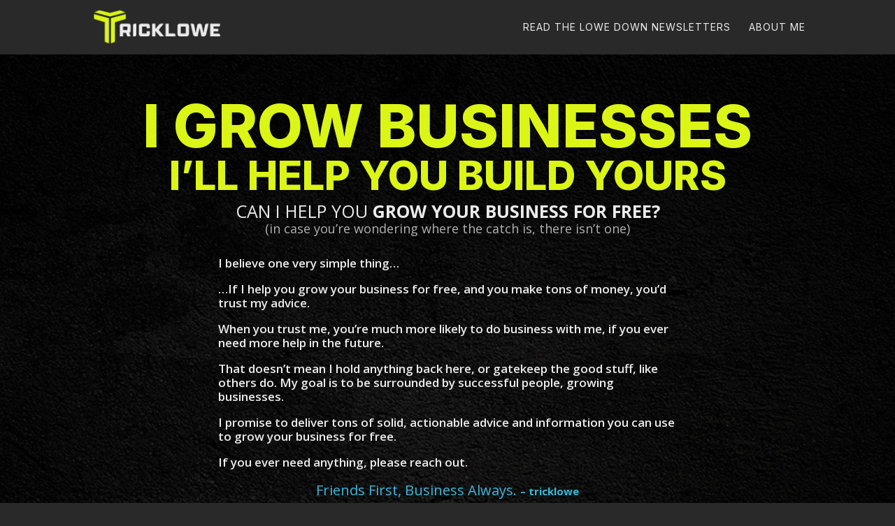

--- FILE ---
content_type: text/css
request_url: https://tricklowe.com/wp-content/et-cache/43/et-core-unified-tb-241543-deferred-43.min.css?ver=1762126105
body_size: 3007
content:
.et_pb_section_0_tb_footer.et_pb_section{padding-top:0px;padding-bottom:0px;margin-top:50px;background-color:#3d3d3d!important}.et_pb_row_0_tb_footer{background-position:center top 46%;background-image:url(https://tricklowe.com/wp-content/uploads/2024/09/one-person-onlines-business-desk-photot-shot-from-above-background.jpg)}.et_pb_row_0_tb_footer.et_pb_row{padding-top:250px!important;padding-bottom:158px!important;padding-top:250px;padding-bottom:158px}.et_pb_row_0_tb_footer,body #page-container .et-db #et-boc .et-l .et_pb_row_0_tb_footer.et_pb_row,body.et_pb_pagebuilder_layout.single #page-container #et-boc .et-l .et_pb_row_0_tb_footer.et_pb_row,body.et_pb_pagebuilder_layout.single.et_full_width_page #page-container #et-boc .et-l .et_pb_row_0_tb_footer.et_pb_row{width:100%;max-width:2560px}.et_pb_text_0_tb_footer h2{font-family:'Fira Sans',Helvetica,Arial,Lucida,sans-serif;font-weight:700;font-size:30px;color:#ebebeb!important;line-height:0.8em}.et_pb_text_0_tb_footer,.et_pb_row_1_tb_footer,body #page-container .et-db #et-boc .et-l .et_pb_row_1_tb_footer.et_pb_row,body.et_pb_pagebuilder_layout.single #page-container #et-boc .et-l .et_pb_row_1_tb_footer.et_pb_row,body.et_pb_pagebuilder_layout.single.et_full_width_page #page-container #et-boc .et-l .et_pb_row_1_tb_footer.et_pb_row,.et_pb_row_2_tb_footer,body #page-container .et-db #et-boc .et-l .et_pb_row_2_tb_footer.et_pb_row,body.et_pb_pagebuilder_layout.single #page-container #et-boc .et-l .et_pb_row_2_tb_footer.et_pb_row,body.et_pb_pagebuilder_layout.single.et_full_width_page #page-container #et-boc .et-l .et_pb_row_2_tb_footer.et_pb_row{max-width:1200px}.et_pb_row_1_tb_footer.et_pb_row{padding-top:20px!important;margin-top:24px!important;padding-top:20px}.et_pb_image_0_tb_footer{text-align:left;margin-left:0}.et_pb_text_1_tb_footer.et_pb_text,.et_pb_text_5_tb_footer.et_pb_text{color:#b1b1b1!important}.et_pb_text_1_tb_footer{line-height:1.4em;font-family:'',sans-serif;line-height:1.4em;max-width:400px}.et_pb_text_2_tb_footer.et_pb_text{color:#1b7593!important}.et_pb_text_2_tb_footer{font-family:'',sans-serif;font-weight:700;font-size:20px;margin-bottom:20px!important}.et_pb_text_3_tb_footer.et_pb_text{color:rgba(255,255,255,0.3)!important}.et_pb_text_3_tb_footer.et_pb_text:hover{color:#FFFFFF!important}.et_pb_text_3_tb_footer{line-height:1.4em;font-family:'',sans-serif;font-size:15px;line-height:1.4em;margin-bottom:10px!important}.et_pb_text_3_tb_footer.et_pb_text,.et_pb_text_3_tb_footer{transition:color 300ms ease 0ms,margin 300ms ease 0ms}.et_pb_row_2_tb_footer{border-top-width:1px;border-top-color:rgba(255,255,255,0.03)}.et_pb_text_5_tb_footer{line-height:1.4em;font-family:'',sans-serif;font-size:18px;line-height:1.4em;padding-bottom:0px!important}.et_pb_social_media_follow_network_0_tb_footer,.et_pb_social_media_follow_network_1_tb_footer{transition:transform 300ms ease 0ms}ul.et_pb_social_media_follow_0_tb_footer{padding-top:0px!important;padding-right:0px!important;padding-bottom:0px!important;padding-left:0px!important}.et_pb_social_media_follow_0_tb_footer{transform:translateX(-12px) translateY(-4px)}ul.et_pb_social_media_follow_0_tb_footer li a.icon{padding:0}.et_pb_social_media_follow_0_tb_footer li a.icon:before{font-size:18px;line-height:36px;height:36px;width:36px}.et_pb_social_media_follow_0_tb_footer li a.icon{height:36px;width:36px}.et_pb_column_1_tb_footer,.et_pb_column_2_tb_footer{border-right-width:1px;border-right-color:rgba(255,255,255,0.03)}.et_pb_social_media_follow_network_0_tb_footer a.icon,.et_pb_social_media_follow_network_1_tb_footer a.icon{background-color:RGBA(0,0,0,0)!important}.et_pb_social_media_follow_network_0_tb_footer.et_pb_social_icon a.icon,.et_pb_social_media_follow_network_1_tb_footer.et_pb_social_icon a.icon{border-radius:20px 20px 20px 20px}.et_pb_social_media_follow li.et_pb_social_media_follow_network_0_tb_footer a,.et_pb_social_media_follow li.et_pb_social_media_follow_network_1_tb_footer a{padding-top:5px;padding-right:5px;padding-bottom:5px;padding-left:5px;width:auto;height:auto}.et_pb_social_media_follow_network_0_tb_footer:hover,.et_pb_social_media_follow_network_1_tb_footer:hover{transform:translateX(0px) translateY(-4px)!important}.et_pb_text_0_tb_footer.et_pb_module{margin-left:auto!important;margin-right:auto!important}.et_pb_text_3_tb_footer:hover{margin-left:3px!important}@media only screen and (max-width:980px){.et_pb_text_0_tb_footer h2{font-size:30px;line-height:0.8em}.et_pb_image_0_tb_footer{text-align:center;margin-left:auto;margin-right:auto}.et_pb_image_0_tb_footer .et_pb_image_wrap img{width:auto}.et_pb_row_2_tb_footer{border-top-width:1px;border-top-color:rgba(255,255,255,0.03)}.et_pb_column_1_tb_footer,.et_pb_column_2_tb_footer{border-right-width:0px;border-right-color:rgba(255,255,255,0.03)}.et_pb_text_1_tb_footer.et_pb_module{margin-left:auto!important;margin-right:auto!important}}@media only screen and (max-width:767px){.et_pb_row_0_tb_footer.et_pb_row{padding-top:100px!important;padding-bottom:80px!important;padding-top:100px!important;padding-bottom:80px!important}.et_pb_text_0_tb_footer h2{font-size:23px;line-height:1.2em}.et_pb_image_0_tb_footer .et_pb_image_wrap img{width:auto}.et_pb_row_2_tb_footer{border-top-width:1px;border-top-color:rgba(255,255,255,0.03)}.et_pb_column_1_tb_footer,.et_pb_column_2_tb_footer{border-right-width:0px;border-right-color:rgba(255,255,255,0.03)}}div.et_pb_section.et_pb_section_2{background-image:linear-gradient(180deg,#292929 0%,#0e0e0e 98%)!important}.et_pb_row_4.et_pb_row{padding-bottom:0px!important;padding-bottom:0px}.et_pb_row_4,body #page-container .et-db #et-boc .et-l .et_pb_row_4.et_pb_row,body.et_pb_pagebuilder_layout.single #page-container #et-boc .et-l .et_pb_row_4.et_pb_row,body.et_pb_pagebuilder_layout.single.et_full_width_page #page-container #et-boc .et-l .et_pb_row_4.et_pb_row,.et_pb_row_10,body #page-container .et-db #et-boc .et-l .et_pb_row_10.et_pb_row,body.et_pb_pagebuilder_layout.single #page-container #et-boc .et-l .et_pb_row_10.et_pb_row,body.et_pb_pagebuilder_layout.single.et_full_width_page #page-container #et-boc .et-l .et_pb_row_10.et_pb_row{width:90%}.et_pb_text_10 h1{color:#DBF516!important}.et_pb_text_10 h2{font-size:39px;color:#DBF516!important}.et_pb_text_10,.et_pb_row_10.et_pb_row,.et_pb_text_24{margin-bottom:0px!important}.et_pb_text_11.et_pb_text,.et_pb_text_16.et_pb_text,.et_pb_text_21.et_pb_text{color:#B1B1B1!important}.et_pb_text_11{font-size:18px}.et_pb_image_0 .et_pb_image_wrap{border-radius:140px 140px 140px 140px;overflow:hidden;box-shadow:6px 6px 18px 0px rgba(0,0,0,0.3)}.et_pb_image_0{text-align:center}.et_pb_text_12.et_pb_text,.et_pb_text_14.et_pb_text,.et_pb_text_15.et_pb_text,.et_pb_text_19.et_pb_text,.et_pb_blurb_0.et_pb_blurb,.et_pb_blurb_1.et_pb_blurb{color:#EBEBEB!important}.et_pb_text_12{font-size:16px;margin-left:54px!important}div.et_pb_section.et_pb_section_3,div.et_pb_section.et_pb_section_4,div.et_pb_section.et_pb_section_6{background-image:linear-gradient(180deg,#000000 0%,#292929 100%)!important}.et_pb_text_13 h1{font-size:45px;color:#DBF516!important}.et_pb_text_13 h2{font-size:51px;color:#DBF516!important}.et_pb_text_14{font-size:20px;margin-left:231px!important}.et_pb_text_15{font-size:18px;margin-right:197px!important;margin-left:197px!important}.et_pb_text_16{font-size:18px;margin-left:121px!important}.et_pb_text_17 h1{font-size:42px;color:#EBEBEB!important}.et_pb_text_17 h2{font-size:56px;color:#EBEBEB!important}.et_pb_text_18 h4,.et_pb_text_20 h2{font-size:35px;color:#DBF516!important}.et_pb_text_19{font-size:18px;margin-right:79px!important;margin-left:79px!important}div.et_pb_section.et_pb_section_5{background-image:linear-gradient(180deg,#000000 0%,#292929 99%)!important}.et_pb_text_21{font-size:18px;margin-top:-27px!important}.et_pb_blurb_0.et_pb_blurb .et_pb_module_header,.et_pb_blurb_0.et_pb_blurb .et_pb_module_header a,.et_pb_blurb_1.et_pb_blurb .et_pb_module_header,.et_pb_blurb_1.et_pb_blurb .et_pb_module_header a{color:#41B6DC!important;text-align:center}.et_pb_button_1_wrapper,.et_pb_button_2_wrapper{margin-right:33px!important}.et_pb_button_1,.et_pb_button_1:after,.et_pb_button_2,.et_pb_button_2:after{transition:all 300ms ease 0ms}.et_pb_blurb_1 .et_pb_main_blurb_image .et_pb_only_image_mode_wrap,.et_pb_blurb_1 .et_pb_main_blurb_image .et-pb-icon{margin-top:40px!important;margin-bottom:40px!important}.et_pb_section_6.et_pb_section{padding-top:56px;padding-bottom:5px}.et_pb_text_22 h1{font-family:'Fira Sans',Helvetica,Arial,Lucida,sans-serif;font-weight:800;font-size:76px;color:#313131!important;letter-spacing:1px;text-align:center}.et_pb_text_22 h2{font-family:'Fira Sans',Helvetica,Arial,Lucida,sans-serif;font-weight:700;font-size:48px;color:#ebebeb!important;line-height:1.2em}.et_pb_text_22{padding-top:0px!important;padding-bottom:0px!important;margin-top:1px!important;margin-right:0px!important;margin-bottom:0px!important;margin-left:0px!important}.et_pb_text_23.et_pb_text,.et_pb_text_31.et_pb_text{color:#b1b1b1!important}.et_pb_text_23{font-size:15px}.et_pb_social_media_follow_0 li.et_pb_social_icon a.icon:before{color:#dbf516}.et_pb_social_media_follow_0 li a.icon:before{font-size:18px;line-height:36px;height:36px;width:36px}.et_pb_social_media_follow_0 li a.icon{height:36px;width:36px}.et_pb_text_24.et_pb_text,.et_pb_text_25.et_pb_text,.et_pb_text_26.et_pb_text,.et_pb_text_27.et_pb_text{color:#e5e5e5!important}.et_pb_text_24 h3{font-family:'Encode Sans',Helvetica,Arial,Lucida,sans-serif;font-weight:700;font-size:37px;color:#e5e5e5!important}.et_pb_text_25{line-height:1.5em;line-height:1.5em}.et_pb_text_25 h3{font-family:'Encode Sans',Helvetica,Arial,Lucida,sans-serif;font-weight:500;font-size:18px;color:#e5e5e5!important;line-height:0.9em}.et_pb_text_26{line-height:0.9em;font-family:'Encode Sans',Helvetica,Arial,Lucida,sans-serif;font-size:20px;line-height:0.9em}.et_pb_text_26 h3{font-family:'Encode Sans',Helvetica,Arial,Lucida,sans-serif;font-weight:500;font-size:20px;color:#e5e5e5!important;line-height:0.9em}.et_pb_section_7.et_pb_section{padding-top:60px;padding-bottom:5px;background-color:#292929!important}.et_pb_text_27{line-height:1.5em;font-family:'Inter',Helvetica,Arial,Lucida,sans-serif;font-size:21px;line-height:1.5em;margin-right:10%!important;margin-left:10%!important;width:100%}.et_pb_text_27 h2{font-family:'Inter',Helvetica,Arial,Lucida,sans-serif;font-size:31px;color:#dbf516!important}.et_pb_text_27 h3{font-family:'Inter',Helvetica,Arial,Lucida,sans-serif;font-weight:500;font-size:20px;color:#e5e5e5!important;line-height:0.9em}.et_pb_section_8.et_pb_section{background-color:#000033!important}.et_pb_section_8.section_has_divider.et_pb_bottom_divider .et_pb_bottom_inside_divider{background-image:url([data-uri]);background-size:100% 65px;bottom:0;height:65px;z-index:1;transform:scale(-1,-1)}.et_pb_section_8.section_has_divider.et_pb_top_divider .et_pb_top_inside_divider{background-image:url([data-uri]);background-size:100% 65px;top:0;height:65px;z-index:1;transform:scale(1,1)}.et_pb_row_12.et_pb_row{padding-bottom:10px!important;padding-bottom:10px}.et_pb_text_28.et_pb_text{color:#ffffff!important}.et_pb_text_28{font-family:'Inter',Helvetica,Arial,Lucida,sans-serif;font-size:16px;letter-spacing:9px}.et_pb_text_29 h2{font-family:'Inter',Helvetica,Arial,Lucida,sans-serif;font-weight:800;font-size:41px;color:#f5b400!important}.et_pb_text_29{margin-top:-27px!important}.et_pb_blurb_2.et_pb_blurb .et_pb_module_header,.et_pb_blurb_2.et_pb_blurb .et_pb_module_header a{font-family:'Inter',Helvetica,Arial,Lucida,sans-serif;font-weight:700;font-size:38px;color:#f5b400!important;text-align:center}.et_pb_blurb_2.et_pb_blurb{font-size:16px;color:#ffffff!important}.et_pb_blurb_3.et_pb_blurb .et_pb_module_header,.et_pb_blurb_3.et_pb_blurb .et_pb_module_header a{font-family:'Inter',Helvetica,Arial,Lucida,sans-serif;font-weight:700;font-size:42px;color:#f5b400!important;text-align:center}.et_pb_blurb_3.et_pb_blurb{font-size:16px;color:#ffffff!important;padding-top:17px!important}.et_pb_row_14.et_pb_row{padding-top:0px!important;margin-top:0px!important;margin-bottom:0px!important;padding-top:0px}.et_pb_image_1{padding-top:0px;padding-bottom:0px;margin-top:0px!important;margin-bottom:0px!important;text-align:center}.et_pb_section_9.et_pb_section{padding-top:25px;padding-bottom:5px;background-color:#292929!important}.et_pb_row_15,body #page-container .et-db #et-boc .et-l .et_pb_row_15.et_pb_row,body.et_pb_pagebuilder_layout.single #page-container #et-boc .et-l .et_pb_row_15.et_pb_row,body.et_pb_pagebuilder_layout.single.et_full_width_page #page-container #et-boc .et-l .et_pb_row_15.et_pb_row{max-width:1200px}.et_pb_text_30 h3{font-family:'Inter',Helvetica,Arial,Lucida,sans-serif;font-size:34px;color:#ebebeb!important}.et_pb_text_30{margin-bottom:-8px!important}.et_pb_text_31{font-family:'Encode Sans',Helvetica,Arial,Lucida,sans-serif;font-size:15px}.et_pb_text_31 h3{font-family:'Inter',Helvetica,Arial,Lucida,sans-serif;font-size:32px;color:#ebebeb!important}.et_pb_blog_0 .et_pb_post .entry-title a,.et_pb_blog_0 .not-found-title{font-family:'Inter',Helvetica,Arial,Lucida,sans-serif!important;font-weight:700!important;color:#ebebeb!important}.et_pb_blog_0 .et_pb_post .entry-title,.et_pb_blog_0 .not-found-title{font-size:20px!important}.et_pb_blog_0 .et_pb_post,.et_pb_blog_0 .et_pb_post .post-content *{color:#f5f5f5!important}.et_pb_blog_0 .et_pb_post .post-meta,.et_pb_blog_0 .et_pb_post .post-meta a,#left-area .et_pb_blog_0 .et_pb_post .post-meta,#left-area .et_pb_blog_0 .et_pb_post .post-meta a{font-size:11px}.et_pb_blog_0 .et_pb_post div.post-content a.more-link{font-family:'Poppins',Helvetica,Arial,Lucida,sans-serif;font-size:20px;color:#dbf516!important;line-height:1.5em}.et_pb_blog_0{background-color:#292929;width:100%}.et_pb_blog_0 .et_pb_blog_grid .et_pb_post{border-width:0px;background-color:#292929}.et_pb_blog_0 .et_pb_post .entry-featured-image-url,.et_pb_blog_0 .et_pb_post .et_pb_slides,.et_pb_blog_0 .et_pb_post .et_pb_video_overlay{border-radius:6px 6px 6px 6px;overflow:hidden}.et_pb_blog_0 .et_overlay:before{color:#41b6dc;font-family:ETmodules!important;font-weight:400!important}.et_pb_blog_0 .et_overlay{background-color:#393939}.et_pb_social_media_follow_network_0 a.icon{background-color:#000000!important}.et_pb_blog_0.et_pb_module{margin-left:auto!important;margin-right:auto!important}@media only screen and (min-width:981px){.et_pb_row_11,body #page-container .et-db #et-boc .et-l .et_pb_row_11.et_pb_row,body.et_pb_pagebuilder_layout.single #page-container #et-boc .et-l .et_pb_row_11.et_pb_row,body.et_pb_pagebuilder_layout.single.et_full_width_page #page-container #et-boc .et-l .et_pb_row_11.et_pb_row{width:50%}}@media only screen and (max-width:980px){.et_pb_image_0 .et_pb_image_wrap img,.et_pb_image_1 .et_pb_image_wrap img{width:auto}.et_pb_text_12{margin-left:54px!important}.et_pb_text_14,.et_pb_text_15{margin-right:10%!important;margin-left:10%!important}.et_pb_text_16{font-size:18px;margin-right:10%!important;margin-left:10%!important}.et_pb_text_17 h2{font-size:40px}.et_pb_text_19{font-size:18px;margin-right:79px!important;margin-left:79px!important}.et_pb_text_20 h2{font-size:35px}.et_pb_text_21{font-size:17px}.et_pb_button_1_wrapper,.et_pb_button_2_wrapper{margin-right:33px!important}.et_pb_text_22 h2{font-size:37px}.et_pb_text_22{margin-top:41px!important;margin-right:0px!important;margin-bottom:0px!important;margin-left:0px!important}.et_pb_text_23{font-size:14px;margin-top:-10px!important;margin-right:0px!important}.et_pb_text_25{font-size:14px}.et_pb_text_26{font-size:18px;line-height:1.2em;margin-right:19%!important;margin-left:19%!important}.et_pb_row_11,body #page-container .et-db #et-boc .et-l .et_pb_row_11.et_pb_row,body.et_pb_pagebuilder_layout.single #page-container #et-boc .et-l .et_pb_row_11.et_pb_row,body.et_pb_pagebuilder_layout.single.et_full_width_page #page-container #et-boc .et-l .et_pb_row_11.et_pb_row{width:80%}.et_pb_text_27{font-size:18px}}@media only screen and (max-width:767px){.et_pb_image_0 .et_pb_image_wrap img,.et_pb_image_1 .et_pb_image_wrap img{width:auto}.et_pb_text_12{margin-top:27px!important;margin-left:0px!important}.et_pb_text_14{margin-left:0px!important}.et_pb_text_15{margin-right:0px!important;margin-left:0px!important}.et_pb_text_16{font-size:16px;margin-left:0px!important}.et_pb_text_17 h2{font-size:41px}.et_pb_text_19{font-size:16px;margin-right:0px!important;margin-left:0px!important}.et_pb_text_20 h2{font-size:30px}.et_pb_text_21,.et_pb_text_27{font-size:16px}.et_pb_button_1_wrapper,.et_pb_button_2_wrapper{margin-right:0px!important}.et_pb_text_22 h2{font-size:33px}.et_pb_text_22{margin-top:28px!important;margin-right:0px!important;margin-bottom:0px!important;margin-left:0px!important}.et_pb_text_23{font-size:14px;line-height:0.4em;margin-top:4px!important;margin-right:0px!important;margin-left:0px!important}.et_pb_text_25{font-size:14px}.et_pb_text_26{font-size:18px;line-height:1.2em;margin-right:19%!important;margin-left:19%!important}}